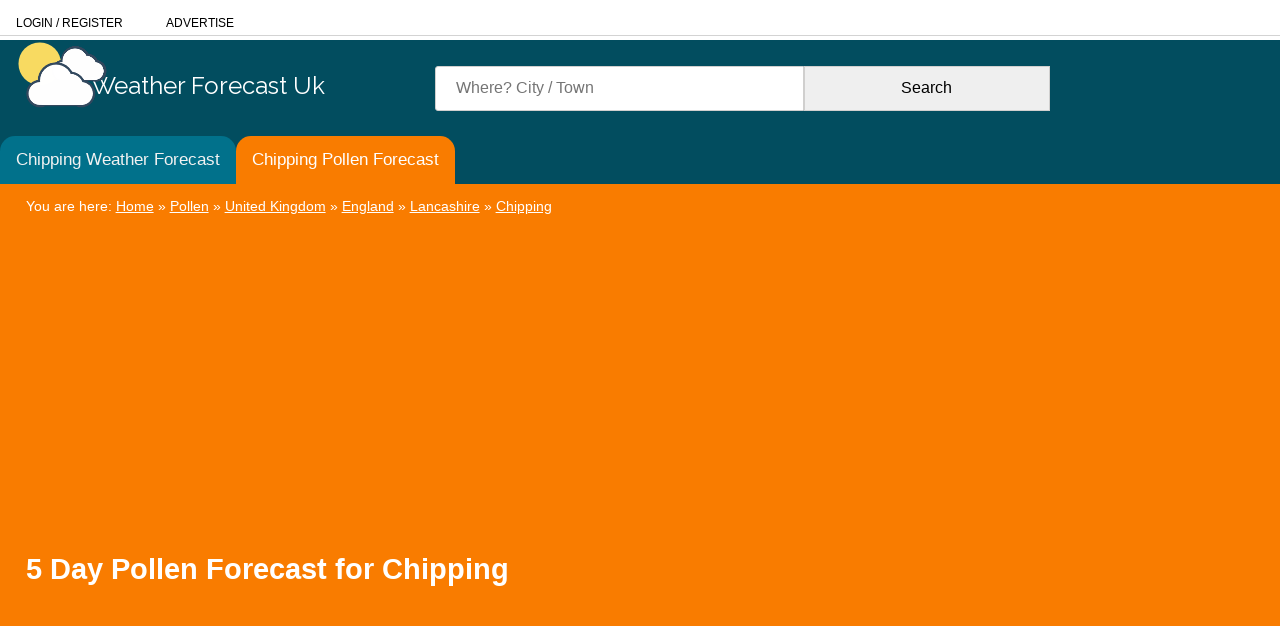

--- FILE ---
content_type: text/html; charset=UTF-8
request_url: https://www.weatherforecast.co.uk/pollen/united-kingdom/england/lancashire/chipping/
body_size: 2949
content:
<!doctype html>
<html class="no-js" lang="en" dir="ltr">
<head>
    <?php header('Content-Type: text/html; charset=utf-8'); ?>
    <link rel="preconnect" href="https://www.googlesyndication.com">
    <link rel="preconnect" href="https://www.googletagmanager.com">
    <link rel="preconnect" href="https://www.google-analytics.com">


    <meta charset="utf-8">
    <meta http-equiv="x-ua-compatible" content="ie=edge">
    <meta name="viewport" content="width=device-width, initial-scale=1.0">
    <meta name="description" content="5 Day Pollen Forecast for Chipping">
    <title>5 Day Pollen Forecast for Chipping</title>
    <link rel="stylesheet" type="text/css" href="https://www.weatherforecast.co.uk/css/weatherlogo.min.css">
    <link rel="stylesheet" type="text/css" href="https://www.weatherforecast.co.uk/css/base.min.css">
        <link rel="stylesheet" type="text/css" href="https://www.weatherforecast.co.uk/css/progressbar.min.css">
    <link rel="stylesheet" type="text/css" href="https://www.weatherforecast.co.uk/css/tabcontrol.min.css">
    <link rel="stylesheet" type="text/css" href="https://www.weatherforecast.co.uk/css/airqualitypollen.min.css">
    <link rel="stylesheet" type="text/css" href="https://www.weatherforecast.co.uk/css/menu.min.css">

    <meta property="og:site_name" content="Weather Forecast"/>
    <meta property="og:title" content="5 Day Pollen Forecast for Chipping"/>
    <meta property="og:description" content="5 Day Pollen Forecast for Chipping"/>
        <script async src="https://pagead2.googlesyndication.com/pagead/js/adsbygoogle.js?client=ca-pub-6213817451402934"
            crossorigin="anonymous"></script>
    
</head>
<body style="padding:0;">


<div class="top-bar">
    <div class="small-12 columns" >
        <ul id="menu-top-nav">
            <li>
                <a href="https://weatherforecast.co.uk/index.php?action=userlogin">Login</a> / <a href="https://www.weatherforecast.co.uk/register.php">Register</a>            </li>
            <li>
                <a href="https://weatherforecast.co.uk/suggest.php">Advertise</a>
            </li>
        </ul>
    </div>
</div>
<header id="mainHeader" style="margin:0;">
    <div class="row">
        <div class="small-12 medium-6 large-4 columns logo">
            <a class="weatherlogolink" href="https://www.weatherforecast.co.uk">
                <div class="weatherlogo">
    <div class="wrapper1">
        <div class="sun"></div>
        <div class="cloud">
            <div class="cloud1">
                <ul>
                    <li></li>
                    <li></li>
                    <li></li>
                    <li></li>
                </ul>
            </div>
            <div class="cloud1 c_shadow">
                <ul>
                    <li></li>
                    <li></li>
                    <li></li>
                    <li></li>
                </ul>
            </div>
        </div>

        <div class="cloud_s">
            <div class="cloud1">
                <ul>
                    <li></li>
                    <li></li>
                    <li></li>
                    <li></li>
                </ul>
            </div>
            <div class="cloud1 c_shadow">
                <ul>
                    <li></li>
                    <li></li>
                    <li></li>
                    <li></li>
                </ul>
            </div>
        </div>

        <div class="cloud_vs">
            <div class="cloud1">
                <ul>
                    <li></li>
                    <li></li>
                    <li></li>
                    <li></li>
                </ul>
            </div>
            <div class="cloud1 c_shadow">
                <ul>
                    <li></li>
                    <li></li>
                    <li></li>
                    <li></li>
                </ul>
            </div>
        </div>
        <div class="haze"></div>
        <div class="haze_stripe"></div>
        <div class="haze_stripe"></div>
        <div class="haze_stripe"></div>
        <div class="thunder"></div>
        <div class="rain">
            <ul>
                <li></li>
                <li></li>
                <li></li>
            </ul>
        </div>
        <div class="sleet">
            <ul>
                <li></li>
                <li></li>
                <li></li>
            </ul>
        </div>

    </div>
    <div class="logotext">
        Weather Forecast Uk
    </div>
</div>            </a>
        </div>
        <div class="small-12 medium-12 large-6 columns">
            <form action="https://www.weatherforecast.co.uk/search.php" method="POST">
                <input type="hidden" name="condition" value="AND">
                <input type="hidden" name="filled" value="1">
                <input type="hidden" name="whichtype" value="links">

                <div class="input-group">
                    <input type="search" name="search" class="input-group-field" placeholder="Where? City / Town" />
                    <div class="input-group-button">
                        <input type="submit" class="button secondary"  value="Search">
                    </div>
                </div>

            </form>
        </div>
    </div>
</header>


    <div class="topnav" id="weatherforecastTopnav">
            <a href="/united-kingdom/england/lancashire/chipping/" class=""><span class="nameclass">Chipping Weather Forecast</span><span class="shortnameclass">Weather Forecast</span></a>
            <a href="/pollen/united-kingdom/england/lancashire/chipping/" class="active"><span class="nameclass">Chipping Pollen Forecast</span><span class="shortnameclass">Pollen Forecast</span></a>
        <a href="javascript:void(0);" class="icon" onclick="showResponsive()">
        <svg viewBox="0 0 100 80" width="20" height="20">
            <rect width="100" height="20"></rect>
            <rect y="30" width="100" height="20"></rect>
            <rect y="60" width="100" height="20"></rect>
        </svg>
    </a>
</div>
    <div class="alerts-bar" style="background-color: #F97C00; padding-top: 14px;width:100%;">
        <nav id="crumbs">
            <div class="row">
                <div class="medium-12 columns">
                    <div class="rcrumbs" id="breadcrumbs">
                        <div xmlns:v="http://rdf.data-vocabulary.org/#" class="breadcrumb">You are here: <span typeof="v:Breadcrumb"><a href="https://www.weatherforecast.co.uk" rel="v:url" property="v:title">Home</a></span> &raquo; <span typeof="v:Breadcrumb"><a href="https://www.weatherforecast.co.uk/pollen/" rel="v:url" property="v:title">Pollen</a> &raquo; </span><span typeof="v:Breadcrumb"><a href="https://www.weatherforecast.co.uk/pollen/united-kingdom/" rel="v:url" property="v:title">United Kingdom</a> &raquo; </span><span typeof="v:Breadcrumb"><a href="https://www.weatherforecast.co.uk/pollen/united-kingdom/england/" rel="v:url" property="v:title">England</a> &raquo; </span><span typeof="v:Breadcrumb"><a href="https://www.weatherforecast.co.uk/pollen/united-kingdom/england/lancashire/" rel="v:url" property="v:title">Lancashire</a> &raquo; </span><span typeof="v:Breadcrumb"><a href="https://www.weatherforecast.co.uk/pollen/united-kingdom/england/lancashire/chipping/" rel="v:url" property="v:title">Chipping</a></span></div>
                    </div>
                </div>
            </div>
        </nav>
        <section class="pageHeader">
            <div class="row">
                <div class="medium-12 columns">
                    <h1>5 Day Pollen Forecast for Chipping</h1>
                </div>
            </div>
        </section>
    </div>
    <div class="row">
        <div class="small-12 medium-12 large-12 columns">
            <div id="ad-header">
                <!-- WeatherForecast Full Width -->
                <ins class="adsbygoogle"
                     style="display:block"
                     data-ad-client="ca-pub-6213817451402934"
                     data-ad-slot="3307899781"
                     data-ad-format="auto"
                     data-full-width-responsive="true"></ins>
                <script>
                    (adsbygoogle = window.adsbygoogle || []).push({});
                </script>
            </div>
        </div>
    </div>
    <div id="pollenforecast" class="row">
        <div class="columns">
            <h2>5 Day Pollen Forecast For Chipping</h2>
            <p>Our 5 day pollen forecast for Chipping updated throughout the day. Combined with our weather forecast makes it ideal for planning leisure activities, travel and events</p>
        </div>
    </div>
    <div class="briidea_card air-quality">
        <div class="details">
                            <h2>Currently we do not provide pollen forecasts for Chipping</h2>
                    </div>
    </div>
    <script src="https://www.weatherforecast.co.uk/js/progressbar.min.js"></script>
    <script>
        window.onload = function () {
            let progressBar = null;
                    }
    </script>

<footer id="siteFooter" style="position:relative;z-index:999;">
    <div class="row">
        <div class="small-12 medium-6 large-3 columns">
            <a href="https://www.weatherforecast.co.uk"><img loading="lazy" src="https://www.weatherforecast.co.uk/templates/images_default/wfLogo.png" alt="WeatherForecast.co.uk Logo. 7 day weather forecast for the UK and abroad."/></a>
            <ul>
                <li><a href="https://www.weatherforecast.co.uk/privacy-policy.php">Privacy Policy</a></li>
                <li><a href="https://www.weatherforecast.co.uk/index.php?action=cookie&TID=cookiepolicy">Cookie Policy</a></li>
                <li><a href="https://www.weatherforecast.co.uk/contact.php">Contact Us</a></li>
            </ul>

        </div>
        <div class="small-12 medium-6 large-3 columns">
            <h3>United Kingdom</h3>
            <ul>
                <li><a href="https://www.weatherforecast.co.uk/united-kingdom/england/">England</a></li>
                <li><a href="https://www.weatherforecast.co.uk/united-kingdom/scotland/">Scotland</a></li>
                <li><a href="https://www.weatherforecast.co.uk/united-kingdom/wales/">Wales</a></li>
                <li><a href="https://www.weatherforecast.co.uk/united-kingdom/northern-ireland/">Northern Ireland</a></li>
            </ul>
        </div>

        <div class="small-12 medium-6 large-3 columns">
            <h3>Members</h3>
                        <ul>
                <li><a href="https://www.weatherforecast.co.uk/register.php">Register</a></li>
                <li><a href="https://www.weatherforecast.co.uk/index.php?action=userlogin">Log In</a></li>
                <li><a href="https://www.weatherforecast.co.uk/suggest.php">Create A Page</a></li>
            </ul>
                    </div>
    </div>

    <div class="row">
        <div class="small-12 columns" style="width:100%;text-align:center;">
            Web design by&nbsp;<a id="webdesign" style="color:#F97C00;text-decoration: underline;" id="link_text-219-87" href="https://www.briidea.co.uk/" target="_blank">briidea web design &amp; seo</a>
        </div>
        <div class="small-12 columns" style="width:100%;text-align:center;font-size: small;">
            
        </div>
    </div>

</footer>
<style>
    .cc-color-override-487442651{
        position:fixed!important;
    }
</style>

<script type="text/javascript">
    function docReady(fn) {
        // see if DOM is already available
        if (document.readyState === "complete" || document.readyState === "interactive") {
            // call on next available tick
            setTimeout(fn, 1);
        } else {
            document.addEventListener("DOMContentLoaded", fn);
        }
    }
    function downloadJSAtOnload() {
        //var element = document.createElement("script");
        //element.src = "https://pagead2.googlesyndication.com/pagead/js/adsbygoogle.js";
        //element.setAttribute('data-ad-client', 'ca-pub-6213817451402934');
        //document.body.appendChild(element);

        var element = document.createElement("script");
        element.src = "https://www.googletagmanager.com/gtag/js?id=UA-113361282-2";
        document.body.appendChild(element);
        window.dataLayer = window.dataLayer || [];
        function gtag(){dataLayer.push(arguments);}
        gtag('js', new Date());


        gtag('config', 'UA-113361282-2', { client_storage: 'none', anonymize_ip: true ,client_id: '1e846090f46fffd4257af034985edb8b' });
        gtag('config', 'GTM-WSV938T', { client_storage: 'none', anonymize_ip: true , client_id: '1e846090f46fffd4257af034985edb8b' });

    }
    docReady(function() {
        downloadJSAtOnload();
    });
</script>
<script async src="https://www.weatherforecast.co.uk/js/menu.min.js"></script>
</body>
</html>


--- FILE ---
content_type: text/html; charset=utf-8
request_url: https://www.google.com/recaptcha/api2/aframe
body_size: 267
content:
<!DOCTYPE HTML><html><head><meta http-equiv="content-type" content="text/html; charset=UTF-8"></head><body><script nonce="yLmbGNPkJlYwELpgCV4xWg">/** Anti-fraud and anti-abuse applications only. See google.com/recaptcha */ try{var clients={'sodar':'https://pagead2.googlesyndication.com/pagead/sodar?'};window.addEventListener("message",function(a){try{if(a.source===window.parent){var b=JSON.parse(a.data);var c=clients[b['id']];if(c){var d=document.createElement('img');d.src=c+b['params']+'&rc='+(localStorage.getItem("rc::a")?sessionStorage.getItem("rc::b"):"");window.document.body.appendChild(d);sessionStorage.setItem("rc::e",parseInt(sessionStorage.getItem("rc::e")||0)+1);localStorage.setItem("rc::h",'1769312105120');}}}catch(b){}});window.parent.postMessage("_grecaptcha_ready", "*");}catch(b){}</script></body></html>

--- FILE ---
content_type: text/css
request_url: https://www.weatherforecast.co.uk/css/weatherlogo.min.css
body_size: 1331
content:
@import url(https://fonts.googleapis.com/css?family=Raleway);@keyframes sun{0%{opacity:1;bottom:35px;right:35px}4%{bottom:80px;right:80px}4.5%{bottom:75px;right:75px;opacity:1}40%{opacity:1}41%{bottom:75px;right:75px;opacity:0}to{opacity:0;bottom:0;right:0}}@keyframes cloud{0%{transform:scale(.8);left:120px;bottom:35px;opacity:0}2%,96%{opacity:1}3.5%{bottom:35px;left:10px;opacity:1}16%{transform:scale(.8)}18%{transform:scale(.95)}19%{transform:scale(.9)}48%{opacity:1;bottom:35px}50%{bottom:70px}to{opacity:0;bottom:70px;left:10px}}@keyframes cloud_s{0%{transform:scale(.6);opacity:0;bottom:40px;left:18px}23%,49%{opacity:0}24%{opacity:1;bottom:40px;left:30px}28%{opacity:1;bottom:85px;left:60px}32%{transform:scale(.6)}34%{transform:scale(.75)}35%{transform:scale(.7)}48%{opacity:1}to{transform:scale(.7);opacity:0;bottom:85px;left:60px}}@keyframes cloud_vs{0%{opacity:0;bottom:85px;left:60px}39%,49%{opacity:0}40%{opacity:1;bottom:85px;left:60px}42%{bottom:125px;left:10px}43%{bottom:120px;left:15px}48%{opacity:1}to{opacity:0;bottom:120px;left:15px}}@keyframes haze{0%{opacity:0}49%,57%{opacity:1;height:45px}48%,58%{opacity:0;height:0}}@keyframes haze_stripe{0%,48%,57%{opacity:0}49%,56%{opacity:1}}@keyframes cloudi{0%,56%{background:#fff}57%,to{background:#92a4b6}}@keyframes thunder{0%,62%{opacity:0;bottom:100px;left:65px}64%{opacity:1;bottom:50px;left:60px}65%,72%{opacity:1;bottom:55px;left:61px}73%{opacity:0}to{opacity:0;bottom:55px}}@keyframes raini{0%,72%{opacity:0;bottom:100px;left:60px}73%{opacity:1;bottom:15px;left:50px}74%,80%{opacity:1;bottom:25px;left:52px}81%{opacity:0;bottom:-15px;left:6px}to{opacity:0;bottom:20px}}@keyframes rainii{0%,72%{opacity:0;bottom:100px;left:30px}73%{opacity:1;bottom:15px;left:20px}74%,80%{opacity:1;bottom:25px;left:22px}81%{opacity:0;bottom:-15px;left:-6px}to{opacity:0;bottom:20px}}@keyframes rainiii{0%,72%{opacity:0;bottom:100px;left:0}73%{opacity:1;bottom:15px;left:-10px}74%,80%{opacity:1;bottom:25px;left:-8px}81%{opacity:0;bottom:-15px;left:-28px}to{opacity:0;bottom:20px}}@keyframes fade_in{0%,12%{opacity:0}11%,8%,9%{opacity:1}to{oapcity:0}}.weatherlogo{position:relative}.weatherlogo .wrapper1{width:150px;height:150px;position:absolute;top:calc(50% - 75px);left:-40px;flex:nowrap;transform:scale(.5)}.weatherlogo .logotext{color:#fff;font-size:24px;font-family:"Raleway",Open-Sans,Arial;margin-left:65px}.weatherlogo .cloud,.weatherlogo .sun{position:absolute;will-change:transform}.weatherlogo .sun{bottom:0;right:0;width:85px;height:85px;background:#f9db62;border-radius:360px;opacity:1;animation:sun 10s 0s linear infinite}.weatherlogo .cloud{bottom:12px;left:8px;z-index:2;opacity:0;animation:cloud 10s 0s linear infinite}.weatherlogo .cloud .cloud1:not(.c_shadow) ul li{animation:cloudi 10s .1s linear infinite}.weatherlogo .cloud .cloud1:not(.c_shadow):before{animation:cloudi 10s 0s linear infinite}.weatherlogo .cloud_s{position:absolute;bottom:70px;left:150px;transform:scale(.7,.7) matrix(-1,0,0,1,0,0);z-index:1;opacity:0;animation:cloud_s 10s 0s linear infinite;will-change:transform}.weatherlogo .cloud_s .c_shadow{transform:scale(1.02,1.02)}.weatherlogo .cloud_vs{position:absolute;bottom:90px;left:30px;transform:scale(.5,.5);z-index:0;opacity:0;animation:cloud_vs 10s 0s linear infinite}.weatherlogo .c_shadow{z-index:4!important;left:-5px;bottom:-3px!important}.weatherlogo .c_shadow:before{background:#33495f!important}.weatherlogo .c_shadow ul li{width:60px!important;height:60px!important;background:#33495f!important;float:left;position:absolute;bottom:-2px!important;border-radius:360px}.weatherlogo .c_shadow ul li:nth-child(2),.weatherlogo .c_shadow ul li:nth-child(3){width:80px!important;height:80px!important;background:#33495f!important;float:left;border-radius:360px;position:absolute;bottom:16px!important;left:25px!important}.weatherlogo .c_shadow ul li:nth-child(3){width:70px!important;height:70px!important;bottom:6px!important;left:60px!important}.weatherlogo .c_shadow ul li:last-child{width:60px!important;height:60px!important;background:#33495f!important;float:left;border-radius:360px;position:absolute;bottom:0;left:90px}.weatherlogo .cloud1{position:absolute;bottom:0;z-index:5}.weatherlogo .cloud1:before{content:"";position:absolute;bottom:0;left:28px;width:90px;height:20px;background:#fff}.weatherlogo .cloud1 ul,.weatherlogo .sleet ul,.weatherlogo .wrapper1 .rain ul{list-style:none;margin:0;padding:0}.weatherlogo .cloud1 ul li{width:50px;height:50px;background:#fff;float:left;border-radius:360px}.weatherlogo .cloud1 ul li:nth-child(2),.weatherlogo .cloud1 ul li:nth-child(3){width:70px;height:70px;background:#fff;float:left;border-radius:360px;position:absolute;bottom:18px;left:25px}.weatherlogo .cloud1 ul li:nth-child(3){width:60px;height:60px;bottom:8px;left:60px}.weatherlogo .cloud1 ul li:last-child{width:50px;height:50px;background:#fff;float:left;border-radius:360px;position:absolute;bottom:0;left:90px}.weatherlogo .haze,.weatherlogo .haze_stripe{position:absolute;bottom:50px;left:0;width:200px;height:45px;z-index:6;opacity:0;animation:haze 10s 0s linear infinite}.weatherlogo .haze_stripe{background:#a3b5c7;bottom:75px;left:20px;width:115px;height:10px;z-index:17;border-radius:360px;animation:haze_stripe 10s .1s linear infinite}.weatherlogo .haze_stripe:nth-child(6){bottom:55px;animation:haze_stripe 10s .2s linear infinite}.weatherlogo .haze_stripe:last-child{bottom:35px;animation:haze_stripe 10s .4s linear infinite}.weatherlogo .thunder{position:absolute;bottom:100px;left:65px;width:12px;height:12px;background:#f9db62;transform:skew(-25deg);opacity:0;animation:thunder 10s 0s linear infinite}.weatherlogo .thunder:before{content:"";position:absolute;top:11px;left:0;width:25px;height:8px;background:#f9db62}.weatherlogo .thunder:after{content:"";position:absolute;width:0;height:0;top:18px;right:-14px;border-left:5px solid transparent;border-right:5px solid transparent;border-top:20px solid #f9db62;transform:skew(5deg)}.weatherlogo .sleet,.weatherlogo .wrapper1 .rain{position:absolute;bottom:0;left:25px}.weatherlogo .wrapper1 .rain ul li{float:left;position:absolute;bottom:50px;left:50px;margin-left:20px;background:#6ab9e9;height:40px;width:10px;border-radius:360px;transform:rotate(35deg);opacity:0}.weatherlogo .wrapper1 .rain ul li:first-child{animation:raini 10s 0s linear infinite}.weatherlogo .wrapper1 .rain ul li:nth-child(2){animation:rainii 10s .2s linear infinite}.weatherlogo .wrapper1 .rain ul li:last-child{animation:rainiii 10s .4s linear infinite}.weatherlogo .sleet ul li{float:left;position:absolute;bottom:50px;left:50px;margin-left:20px;background:#fff;height:40px;width:10px;border-radius:360px;transform:rotate(35deg);opacity:0}.weatherlogo .sleet ul li:first-child{animation:raini 10s 1s linear infinite}.weatherlogo .sleet ul li:nth-child(2){animation:rainii 10s 1.4s linear infinite}.weatherlogo .sleet ul li:last-child{animation:rainiii 10s 1.6s linear infinite}.weatherlogo .cloud,.weatherlogo .cloud_s,.weatherlogo .cloud_vs,.weatherlogo .haze,.weatherlogo .haze_stripe,.weatherlogo .rain,.weatherlogo .sleet,.weatherlogo .thunder{transform:translateZ(0)}

--- FILE ---
content_type: text/css
request_url: https://www.weatherforecast.co.uk/css/base.min.css
body_size: 1104
content:
*{box-sizing:border-box;font-family:Roboto,"Helvetica Neue",Helvetica,Arial,sans-serif}.row{display:flex;flex-wrap:wrap;padding:0}.columns{flex-basis:100%}.homeSearch .box{padding:2rem 1rem;background:rgba(251,249,241,.6);width:90%;margin:auto;position:relative}@media screen and (min-width:600px){.medium-6{flex-basis:50%}.homeSearch .box{width:70%}}@media screen and (min-width:992px){.medium-3{flex-basis:25%}.homeSearch .box{width:50%}}@supports (display:grid){.columns,.row{padding:0;margin:0}.row{display:grid;grid-template-columns:repeat(12,1fr);grid-gap:0}.columns{grid-column-end:span 12}@media screen and (min-width:640px){.medium-6{grid-column-end:span 6}.medium-12{grid-column-end:span 12}}@media screen and (min-width:1024px){.large-3{grid-column-end:span 3}.large-4{grid-column-end:span 4}.large-6{grid-column-end:span 6}.large-12{grid-column-end:span 12}}}.homeSearch{background:url(https://www.weatherforecast.co.uk/img/pollen.jpg);background-size:cover;background-position:center;border-top:10px solid rgba(251,249,241,.6);border-bottom:10px solid rgba(251,249,241,.6);padding:5rem 0;text-align:center}#mainHeader .input-group,#mainHeader button,#mainHeader input,#mainHeader select,*,.homeSearch .box .input-group,.homeSearch .box button,.homeSearch .box input,.homeSearch .box select{margin:0}.breadcrumb,.breadcrumb a{color:#fff;font-size:14px;font-family:arial}.breadcrumb a:hover{color:#006400}.top-bar{clear:both;position:relative;width:100%;font-size:12px;max-height:36px;background-color:#fff;color:#000;border-bottom:solid #d3d3d3 1px;padding:1rem;margin-top:0;margin-bottom:4px}#mainHeader,.alerts-bar{padding:1.6rem}#menu-top-nav ul{color:#000;list-style-type:none;margin:0;padding:0;width:100%}#menu-top-nav li{display:inline-block;padding:0 40px 0 0;color:#000;margin:0}*,body{padding:0}#nav label:after{margin-top:2vw}#menu-top-nav li a{color:#000;text-transform:uppercase;text-decoration:none}#menu-top-nav li a:hover{color:gray}#mainHeader{background:#024d5f}#mainHeader .logo{padding-top:5px}#mainHeader .controls{text-align:right;color:#fff}#mainHeader .controls a,#siteFooter ul li a{color:#fff}#mainHeader .controls a:hover,#menu-top-nav li a:hover{text-decoration:underline}.input-group{display:flex;flex-wrap:wrap;width:100%}.input-group input{margin:0 auto;height:45px;padding:0 20px;font-size:1rem;border:1px solid #d0cfce;outline:0}#pollensearch{cursor:pointer;width:50%}.input-group input[type=search]{cursor:pointer;width:60%}.input-group .input-group-button{width:20%;flex-grow:1;padding-left:0;position:relative}.input-group input[type=submit]{cursor:pointer;flex-grow:1;width:100%}.input-group-label:first-child{border-right:0}.input-group>:first-child{border-radius:3px 0 0 3px}.input-group-label{padding:0 1rem;border:1px solid #cacaca;background:#e6e6e6;color:#0a0a0a;text-align:center;white-space:nowrap;display:-ms-flexbox;display:flex;-ms-flex:0 0 auto;flex:0 0 auto;-ms-flex-align:center;align-items:center}@media screen and (max-width:39.9375em){#mainHeader .logo{text-align:center}#mainHeader .controls{text-align:center;color:#fff}#mainHeader form,#siteFooter form{margin-top:1.6rem;margin-bottom:1.6rem}.grid-item,.grid-sizer,.input-group .input-group-button{width:100%}.input-group-label{width:30%}#pollensearch,.input-group input[type=search]{width:70%}.input-group input[type=submit]{width:100%}}@media screen and (min-width:40em) and (max-width:63.9375em){#mainHeader form{margin-top:1.6rem}.grid-item,.grid-item--width2,.grid-sizer{width:100%}}#siteFooter{background:#024d5f;padding:1rem;color:#fff}#siteFooter div div{padding-top:2rem;padding-bottom:1rem}#siteFooter h3{font-size:1.6rem}#siteFooter ul{margin:1rem 0;list-style:none}#siteFooter ul li{margin-bottom:5px;padding-bottom:5px}.pageHeader{background:#f97c00;padding:1.8rem 0}.pageHeader h1{font-size:1.8rem;color:#fff}.weatherlogolink{text-decoration:unset}#ad-header{min-height:370px}#pollenforecast h2{font-size:1.8rem;color:#024d5f}#pollenforecast{padding:3rem}#pollenforecast p{font-size:1.1rem;padding-top:1.1rem;font-weight:300;color:#292929}

--- FILE ---
content_type: text/css
request_url: https://www.weatherforecast.co.uk/css/progressbar.min.css
body_size: 602
content:
@keyframes fillProgress{0%{width:0}to{width:var(--fill-percentage, 0%)}}@keyframes terminatorAnimation{0%{right:100%}to{right:0}}.briidea_progress-control{width:100%;padding-bottom:50px;justify-content:center;align-items:center}.briidea_progress-control,.progress-bar-labels{display:flex;flex-direction:row}@media (max-width:768px){.briidea_progress-control{display:flex;flex-direction:column}.progress-bar-labels{margin-bottom:10px}}.progress-bar-label{min-width:170px;font-family:"Lato","Helvetica Neue",Helvetica,Arial,sans-serif;font-size:medium;text-transform:uppercase;color:#000;font-weight:700;display:flex;flex-direction:row}.progress-container{width:208px;height:8px;margin-bottom:2px;background:linear-gradient(to right,green,#ffbf00,#8b0000)}.progress-bar-box{margin-top:-5px;margin-right:10px;width:40px;height:40px;text-align:center;font-size:18px;line-height:40px}.green{background-color:green;color:#fff}.amber,.light-green{background-color:#c9b700;color:#000}.amber{background-color:#ffbf00}.light-red{background-color:#a95a00;color:#000}.red{background-color:#8b0000;color:#fff}.progress-bar-icon{margin-right:10px}.progress-bar{height:100%;width:0;animation:fillProgress 3s forwards;position:relative;overflow:visible}.progress-labels{display:flex;justify-content:space-between;width:250px}.progress-label{flex:1;text-align:left;margin-left:-3px;font-family:"Lato",sans-serif}.progress-control{display:flex;flex-direction:column;align-items:center;margin-bottom:0}.fill{animation:fillProgress 2s forwards}.terminator{width:12px;height:12px;background-color:#00f;border-radius:50%;position:absolute;right:-6px;top:50%;transform:translateY(-50%)}:root{--fill-percentage:0%}.terminator{animation:terminatorAnimation 1s ease-in-out forwards}.pollen-details {
    margin-top: 15px;
}

.index-description {
    font-style: italic;
    margin-bottom: 10px;
}

.health-recommendations {
    padding-left: 20px;
}

.health-recommendations li {
    margin-bottom: 5px;
}

--- FILE ---
content_type: text/css
request_url: https://www.weatherforecast.co.uk/css/tabcontrol.min.css
body_size: 882
content:
@import "https://fonts.googleapis.com/css?family=Montserrat:400,700|Raleway:300,400";@-webkit-keyframes content{0%{opacity:0;transform:translateY(5%)}to{opacity:1;transform:translateY(0)}}@keyframes content{0%{opacity:0;transform:translateY(5%)}to{opacity:1;transform:translateY(0)}}.tabs{left:50%;transform:translateX(-50%);position:relative;padding:50px 50px 80px;width:100%;height:750px;min-width:240px}@media (max-width:1200px){.tabs{padding:20px}}.tabs input[name=tab-control],.tabs ul li label .short_title,.tabs ul li label br{display:none}.tabs .content section h2,.tabs ul li label{font-family:"Montserrat";font-weight:700;font-size:18px}.tabs ul{list-style-type:none;padding-left:0;display:flex;flex-direction:row;margin-bottom:10px;justify-content:space-between;align-items:flex-end;flex-wrap:wrap}.tabs ul li{box-sizing:border-box;flex:1;width:25%;padding:0 5px;text-align:center}.tabs ul li label{color:#929daf;padding:5px auto;overflow:hidden;text-overflow:ellipsis;display:block;cursor:pointer;transition:all .2s ease-in-out;white-space:nowrap;-webkit-touch-callout:none;-webkit-user-select:none;-moz-user-select:none;-ms-user-select:none;user-select:none}.tabs ul li label:active,.tabs ul li label:focus,.tabs ul li label:hover{outline:0;color:#bec5cf}.tabs .slider{position:relative;width:25%;transition:all .33s cubic-bezier(.38,.8,.32,1.07)}.tabs .slider .indicator{position:relative;width:70px;max-width:100%;margin:0 auto;height:4px;background:#428bff;border-radius:1px}.tabs .content{margin-top:10px;margin-left:20px}.tabs .content section{display:none;-webkit-animation-name:content;animation-name:content;-webkit-animation-direction:normal;animation-direction:normal;-webkit-animation-duration:.3s;animation-duration:.3s;-webkit-animation-timing-function:ease-in-out;animation-timing-function:ease-in-out;-webkit-animation-iteration-count:1;animation-iteration-count:1;line-height:1.4;padding-top:10px}.tabs .content section h2{color:#428bff;display:none;margin-bottom:20px}.tabs .content section h2::after{content:"";position:relative;display:block;width:30px;height:3px;background:#428bff;margin-top:5px;left:1px}.tabs input[name=tab-control]:nth-of-type(1):checked~ul>li:nth-child(1)>label{cursor:default;color:#428bff}@media (max-width:600px){.tabs input[name=tab-control]:nth-of-type(1):checked~ul>li:nth-child(1)>label{background:rgba(0,0,0,.08)}}.tabs input[name=tab-control]:nth-of-type(1):checked~.slider{transform:translateX(-10%)}.tabs input[name=tab-control]:nth-of-type(1):checked~.content>section:nth-child(1),.tabs input[name=tab-control]:nth-of-type(2):checked~.content>section:nth-child(2),.tabs input[name=tab-control]:nth-of-type(3):checked~.content>section:nth-child(3),.tabs input[name=tab-control]:nth-of-type(4):checked~.content>section:nth-child(4),.tabs input[name=tab-control]:nth-of-type(5):checked~.content>section:nth-child(5){display:block}.tabs input[name=tab-control]:nth-of-type(2):checked~ul>li:nth-child(2)>label{cursor:default;color:#428bff}@media (max-width:600px){.tabs input[name=tab-control]:nth-of-type(2):checked~ul>li:nth-child(2)>label{background:rgba(0,0,0,.08)}}.tabs input[name=tab-control]:nth-of-type(2):checked~.slider{transform:translateX(70%)}.tabs input[name=tab-control]:nth-of-type(3):checked~ul>li:nth-child(3)>label{cursor:default;color:#428bff}@media (max-width:600px){.tabs input[name=tab-control]:nth-of-type(3):checked~ul>li:nth-child(3)>label{background:rgba(0,0,0,.08)}}.tabs input[name=tab-control]:nth-of-type(3):checked~.slider{transform:translateX(140%)}.tabs input[name=tab-control]:nth-of-type(4):checked~ul>li:nth-child(4)>label{cursor:default;color:#428bff}@media (max-width:600px){.tabs input[name=tab-control]:nth-of-type(4):checked~ul>li:nth-child(4)>label{background:rgba(0,0,0,.08)}}.tabs input[name=tab-control]:nth-of-type(4):checked~.slider{transform:translateX(230%)}.tabs input[name=tab-control]:nth-of-type(5):checked~ul>li:nth-child(5)>label{cursor:default;color:#428bff}@media (max-width:600px){.tabs input[name=tab-control]:nth-of-type(5):checked~ul>li:nth-child(5)>label{background:rgba(0,0,0,.08)}}.tabs input[name=tab-control]:nth-of-type(5):checked~.slider{transform:translateX(300%)}@media (max-width:1000px){.tabs ul li label{white-space:initial}.tabs ul li label br{display:initial}}@media (max-width:600px){.tabs ul li label{padding:5px;border-radius:5px}.tabs .slider,.tabs ul li label .long_title{display:none}.tabs .content section h2,.tabs ul li label .short_title{display:block}.tabs .content{margin-top:20px}}

--- FILE ---
content_type: text/css
request_url: https://www.weatherforecast.co.uk/css/airqualitypollen.min.css
body_size: 640
content:
@import "https://fonts.googleapis.com/css?family=Lato:300";@import "https://cdnjs.cloudflare.com/ajax/libs/weather-icons/2.0.9/css/weather-icons.min.css";.briidea_card{box-shadow:9px 7px 40px -6px rgba(0,0,0,.25);overflow:hidden;padding:0;height:400px;min-height:600px;border-radius:5px;position:relative;margin:10px;width:calc(50% - 20px)}.briidea_card .summary{font-size:small;padding-bottom:30px}@media (max-width:1200px){.briidea_card{width:90%;margin:10px}}@media (max-width:768px){.briidea_card{width:100%;margin:5px;min-height:800px}}.briidea_card .details{position:absolute;top:0;left:0;right:0;padding:16px 10px;color:#888;display:-webkit-box;display:flex;-webkit-box-orient:vertical;-webkit-box-direction:normal;flex-direction:column;-webkit-box-pack:justify;justify-content:space-between;-webkit-transition:color 2s ease;transition:color 2s ease}#todaysweather .thunder .briidea_card .details{color:#ddd}.briidea_card .details .right{text-align:right}.briidea_card .details #date{margin:4px 0}.briidea_card .details #summary{font-weight:600;font-size:22px}.briidea_card .details .temp{font-size:60px;line-height:60px}.briidea_card .details .temp span,.feelslike_c span{font-size:18px;line-height:30px;vertical-align:top;margin-left:5px}.feelslike_c span{font-size:12px;line-height:15px;margin-left:2px}#todaysweather .air-quality,#todaysweather .weather{background-color:#dae3fd;-webkit-transition:background-color 2s ease;transition:background-color 2s ease;max-width:800px}#todaysweather .weather{max-width:400px}#todaysweather .thunder .weather{background-color:#9fa4ad}#todaysweather .rain .weather{background-color:#d8d8d8}#todaysweather .sun .weather{background-color:#ccf}#todaysweather .weather #inner{background-color:#fff;background:-webkit-gradient(linear,left top,left bottom,color-stop(50%,rgba(255,255,255,.5)),to(rgba(255,255,255,0)));background:linear-gradient(to bottom,rgba(255,255,255,.5) 50%,rgba(255,255,255,0) 100%)}#todaysweather .weather .cloud{-webkit-transition:fill 2s ease;transition:fill 2s ease}#todaysweather .weather #cloud1{fill:#efefef}#todaysweather .thunder .weather #cloud1{fill:#9fa4ad}#todaysweather .weather #cloud2{fill:#e6e6e6}#todaysweather .thunder .weather #cloud2{fill:#8b8e98}#todaysweather .weather #cloud3{fill:#d5d5d5}#todaysweather thunder .weather #cloud3{fill:#7b7988}#back,#outer{position:fixed;pointer-events:none}

--- FILE ---
content_type: application/x-javascript
request_url: https://www.weatherforecast.co.uk/js/progressbar.min.js
body_size: 22
content:
class ProgressBar{constructor(id){this.progressBar=document.getElementById(id)}setValue(value){var percentage=4+100*value/5;this.progressBar.style.setProperty("--fill-percentage",percentage+"%");this.progressBar.classList.add("fill")}}